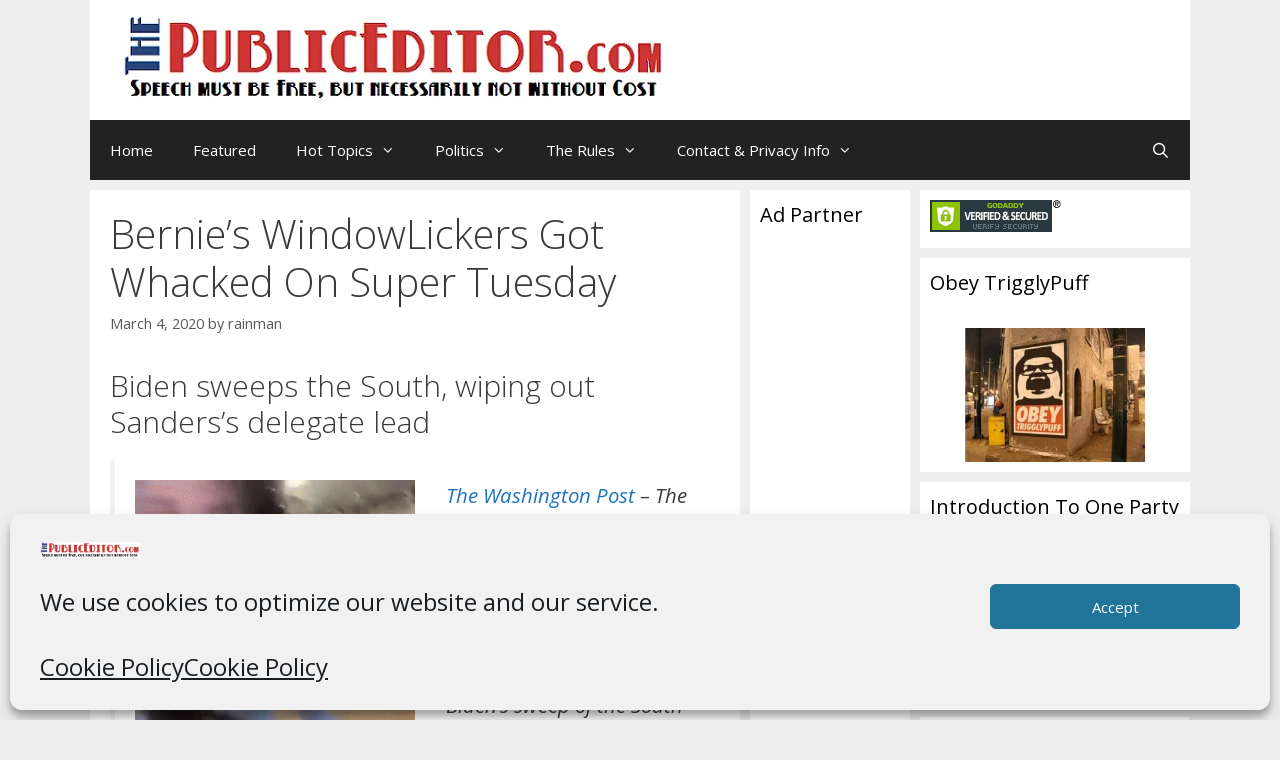

--- FILE ---
content_type: text/html; charset=UTF-8
request_url: https://www.thepubliceditor.com/elections/2020-election/bernies-windowlickers-got-whacked-on-super-tuesday/
body_size: 23110
content:
<!DOCTYPE html>
<html lang="en-US">
<head>
	<meta charset="UTF-8">
	<title>Bernie&#8217;s WindowLickers Got Whacked On Super Tuesday &#8211; ThePublicEditor.com</title>
<meta name='robots' content='max-image-preview:large' />
	<style>img:is([sizes="auto" i], [sizes^="auto," i]) { contain-intrinsic-size: 3000px 1500px }</style>
	<meta name="viewport" content="width=device-width, initial-scale=1"><link rel='dns-prefetch' href='//thepubliceditor.com' />
<link href='https://fonts.gstatic.com' crossorigin rel='preconnect' />
<link href='https://fonts.googleapis.com' crossorigin rel='preconnect' />
<link rel="alternate" type="application/rss+xml" title="ThePublicEditor.com &raquo; Feed" href="https://www.thepubliceditor.com/feed/" />
<link rel="alternate" type="application/rss+xml" title="ThePublicEditor.com &raquo; Comments Feed" href="https://www.thepubliceditor.com/comments/feed/" />
<link rel="alternate" type="application/rss+xml" title="ThePublicEditor.com &raquo; Bernie&#8217;s WindowLickers Got Whacked On Super Tuesday Comments Feed" href="https://www.thepubliceditor.com/elections/2020-election/bernies-windowlickers-got-whacked-on-super-tuesday/feed/" />
		<style>
			.lazyload,
			.lazyloading {
				max-width: 100%;
			}
		</style>
		<script>
window._wpemojiSettings = {"baseUrl":"https:\/\/s.w.org\/images\/core\/emoji\/16.0.1\/72x72\/","ext":".png","svgUrl":"https:\/\/s.w.org\/images\/core\/emoji\/16.0.1\/svg\/","svgExt":".svg","source":{"concatemoji":"https:\/\/www.thepubliceditor.com\/wp-includes\/js\/wp-emoji-release.min.js?ver=a905e172bf7f5c6c0c491ba46989b130"}};
/*! This file is auto-generated */
!function(s,n){var o,i,e;function c(e){try{var t={supportTests:e,timestamp:(new Date).valueOf()};sessionStorage.setItem(o,JSON.stringify(t))}catch(e){}}function p(e,t,n){e.clearRect(0,0,e.canvas.width,e.canvas.height),e.fillText(t,0,0);var t=new Uint32Array(e.getImageData(0,0,e.canvas.width,e.canvas.height).data),a=(e.clearRect(0,0,e.canvas.width,e.canvas.height),e.fillText(n,0,0),new Uint32Array(e.getImageData(0,0,e.canvas.width,e.canvas.height).data));return t.every(function(e,t){return e===a[t]})}function u(e,t){e.clearRect(0,0,e.canvas.width,e.canvas.height),e.fillText(t,0,0);for(var n=e.getImageData(16,16,1,1),a=0;a<n.data.length;a++)if(0!==n.data[a])return!1;return!0}function f(e,t,n,a){switch(t){case"flag":return n(e,"\ud83c\udff3\ufe0f\u200d\u26a7\ufe0f","\ud83c\udff3\ufe0f\u200b\u26a7\ufe0f")?!1:!n(e,"\ud83c\udde8\ud83c\uddf6","\ud83c\udde8\u200b\ud83c\uddf6")&&!n(e,"\ud83c\udff4\udb40\udc67\udb40\udc62\udb40\udc65\udb40\udc6e\udb40\udc67\udb40\udc7f","\ud83c\udff4\u200b\udb40\udc67\u200b\udb40\udc62\u200b\udb40\udc65\u200b\udb40\udc6e\u200b\udb40\udc67\u200b\udb40\udc7f");case"emoji":return!a(e,"\ud83e\udedf")}return!1}function g(e,t,n,a){var r="undefined"!=typeof WorkerGlobalScope&&self instanceof WorkerGlobalScope?new OffscreenCanvas(300,150):s.createElement("canvas"),o=r.getContext("2d",{willReadFrequently:!0}),i=(o.textBaseline="top",o.font="600 32px Arial",{});return e.forEach(function(e){i[e]=t(o,e,n,a)}),i}function t(e){var t=s.createElement("script");t.src=e,t.defer=!0,s.head.appendChild(t)}"undefined"!=typeof Promise&&(o="wpEmojiSettingsSupports",i=["flag","emoji"],n.supports={everything:!0,everythingExceptFlag:!0},e=new Promise(function(e){s.addEventListener("DOMContentLoaded",e,{once:!0})}),new Promise(function(t){var n=function(){try{var e=JSON.parse(sessionStorage.getItem(o));if("object"==typeof e&&"number"==typeof e.timestamp&&(new Date).valueOf()<e.timestamp+604800&&"object"==typeof e.supportTests)return e.supportTests}catch(e){}return null}();if(!n){if("undefined"!=typeof Worker&&"undefined"!=typeof OffscreenCanvas&&"undefined"!=typeof URL&&URL.createObjectURL&&"undefined"!=typeof Blob)try{var e="postMessage("+g.toString()+"("+[JSON.stringify(i),f.toString(),p.toString(),u.toString()].join(",")+"));",a=new Blob([e],{type:"text/javascript"}),r=new Worker(URL.createObjectURL(a),{name:"wpTestEmojiSupports"});return void(r.onmessage=function(e){c(n=e.data),r.terminate(),t(n)})}catch(e){}c(n=g(i,f,p,u))}t(n)}).then(function(e){for(var t in e)n.supports[t]=e[t],n.supports.everything=n.supports.everything&&n.supports[t],"flag"!==t&&(n.supports.everythingExceptFlag=n.supports.everythingExceptFlag&&n.supports[t]);n.supports.everythingExceptFlag=n.supports.everythingExceptFlag&&!n.supports.flag,n.DOMReady=!1,n.readyCallback=function(){n.DOMReady=!0}}).then(function(){return e}).then(function(){var e;n.supports.everything||(n.readyCallback(),(e=n.source||{}).concatemoji?t(e.concatemoji):e.wpemoji&&e.twemoji&&(t(e.twemoji),t(e.wpemoji)))}))}((window,document),window._wpemojiSettings);
</script>

<link rel='stylesheet' id='generate-fonts-css' href='//fonts.googleapis.com/css?family=Open+Sans:300,300italic,regular,italic,600,600italic,700,700italic,800,800italic' media='all' />
<style id='wp-emoji-styles-inline-css'>

	img.wp-smiley, img.emoji {
		display: inline !important;
		border: none !important;
		box-shadow: none !important;
		height: 1em !important;
		width: 1em !important;
		margin: 0 0.07em !important;
		vertical-align: -0.1em !important;
		background: none !important;
		padding: 0 !important;
	}
</style>
<link rel='stylesheet' id='wp-block-library-css' href='https://www.thepubliceditor.com/wp-includes/css/dist/block-library/style.min.css?ver=a905e172bf7f5c6c0c491ba46989b130' media='all' />
<style id='classic-theme-styles-inline-css'>
/*! This file is auto-generated */
.wp-block-button__link{color:#fff;background-color:#32373c;border-radius:9999px;box-shadow:none;text-decoration:none;padding:calc(.667em + 2px) calc(1.333em + 2px);font-size:1.125em}.wp-block-file__button{background:#32373c;color:#fff;text-decoration:none}
</style>
<style id='global-styles-inline-css'>
:root{--wp--preset--aspect-ratio--square: 1;--wp--preset--aspect-ratio--4-3: 4/3;--wp--preset--aspect-ratio--3-4: 3/4;--wp--preset--aspect-ratio--3-2: 3/2;--wp--preset--aspect-ratio--2-3: 2/3;--wp--preset--aspect-ratio--16-9: 16/9;--wp--preset--aspect-ratio--9-16: 9/16;--wp--preset--color--black: #000000;--wp--preset--color--cyan-bluish-gray: #abb8c3;--wp--preset--color--white: #ffffff;--wp--preset--color--pale-pink: #f78da7;--wp--preset--color--vivid-red: #cf2e2e;--wp--preset--color--luminous-vivid-orange: #ff6900;--wp--preset--color--luminous-vivid-amber: #fcb900;--wp--preset--color--light-green-cyan: #7bdcb5;--wp--preset--color--vivid-green-cyan: #00d084;--wp--preset--color--pale-cyan-blue: #8ed1fc;--wp--preset--color--vivid-cyan-blue: #0693e3;--wp--preset--color--vivid-purple: #9b51e0;--wp--preset--color--contrast: var(--contrast);--wp--preset--color--contrast-2: var(--contrast-2);--wp--preset--color--contrast-3: var(--contrast-3);--wp--preset--color--base: var(--base);--wp--preset--color--base-2: var(--base-2);--wp--preset--color--base-3: var(--base-3);--wp--preset--color--accent: var(--accent);--wp--preset--gradient--vivid-cyan-blue-to-vivid-purple: linear-gradient(135deg,rgba(6,147,227,1) 0%,rgb(155,81,224) 100%);--wp--preset--gradient--light-green-cyan-to-vivid-green-cyan: linear-gradient(135deg,rgb(122,220,180) 0%,rgb(0,208,130) 100%);--wp--preset--gradient--luminous-vivid-amber-to-luminous-vivid-orange: linear-gradient(135deg,rgba(252,185,0,1) 0%,rgba(255,105,0,1) 100%);--wp--preset--gradient--luminous-vivid-orange-to-vivid-red: linear-gradient(135deg,rgba(255,105,0,1) 0%,rgb(207,46,46) 100%);--wp--preset--gradient--very-light-gray-to-cyan-bluish-gray: linear-gradient(135deg,rgb(238,238,238) 0%,rgb(169,184,195) 100%);--wp--preset--gradient--cool-to-warm-spectrum: linear-gradient(135deg,rgb(74,234,220) 0%,rgb(151,120,209) 20%,rgb(207,42,186) 40%,rgb(238,44,130) 60%,rgb(251,105,98) 80%,rgb(254,248,76) 100%);--wp--preset--gradient--blush-light-purple: linear-gradient(135deg,rgb(255,206,236) 0%,rgb(152,150,240) 100%);--wp--preset--gradient--blush-bordeaux: linear-gradient(135deg,rgb(254,205,165) 0%,rgb(254,45,45) 50%,rgb(107,0,62) 100%);--wp--preset--gradient--luminous-dusk: linear-gradient(135deg,rgb(255,203,112) 0%,rgb(199,81,192) 50%,rgb(65,88,208) 100%);--wp--preset--gradient--pale-ocean: linear-gradient(135deg,rgb(255,245,203) 0%,rgb(182,227,212) 50%,rgb(51,167,181) 100%);--wp--preset--gradient--electric-grass: linear-gradient(135deg,rgb(202,248,128) 0%,rgb(113,206,126) 100%);--wp--preset--gradient--midnight: linear-gradient(135deg,rgb(2,3,129) 0%,rgb(40,116,252) 100%);--wp--preset--font-size--small: 13px;--wp--preset--font-size--medium: 20px;--wp--preset--font-size--large: 36px;--wp--preset--font-size--x-large: 42px;--wp--preset--spacing--20: 0.44rem;--wp--preset--spacing--30: 0.67rem;--wp--preset--spacing--40: 1rem;--wp--preset--spacing--50: 1.5rem;--wp--preset--spacing--60: 2.25rem;--wp--preset--spacing--70: 3.38rem;--wp--preset--spacing--80: 5.06rem;--wp--preset--shadow--natural: 6px 6px 9px rgba(0, 0, 0, 0.2);--wp--preset--shadow--deep: 12px 12px 50px rgba(0, 0, 0, 0.4);--wp--preset--shadow--sharp: 6px 6px 0px rgba(0, 0, 0, 0.2);--wp--preset--shadow--outlined: 6px 6px 0px -3px rgba(255, 255, 255, 1), 6px 6px rgba(0, 0, 0, 1);--wp--preset--shadow--crisp: 6px 6px 0px rgba(0, 0, 0, 1);}:where(.is-layout-flex){gap: 0.5em;}:where(.is-layout-grid){gap: 0.5em;}body .is-layout-flex{display: flex;}.is-layout-flex{flex-wrap: wrap;align-items: center;}.is-layout-flex > :is(*, div){margin: 0;}body .is-layout-grid{display: grid;}.is-layout-grid > :is(*, div){margin: 0;}:where(.wp-block-columns.is-layout-flex){gap: 2em;}:where(.wp-block-columns.is-layout-grid){gap: 2em;}:where(.wp-block-post-template.is-layout-flex){gap: 1.25em;}:where(.wp-block-post-template.is-layout-grid){gap: 1.25em;}.has-black-color{color: var(--wp--preset--color--black) !important;}.has-cyan-bluish-gray-color{color: var(--wp--preset--color--cyan-bluish-gray) !important;}.has-white-color{color: var(--wp--preset--color--white) !important;}.has-pale-pink-color{color: var(--wp--preset--color--pale-pink) !important;}.has-vivid-red-color{color: var(--wp--preset--color--vivid-red) !important;}.has-luminous-vivid-orange-color{color: var(--wp--preset--color--luminous-vivid-orange) !important;}.has-luminous-vivid-amber-color{color: var(--wp--preset--color--luminous-vivid-amber) !important;}.has-light-green-cyan-color{color: var(--wp--preset--color--light-green-cyan) !important;}.has-vivid-green-cyan-color{color: var(--wp--preset--color--vivid-green-cyan) !important;}.has-pale-cyan-blue-color{color: var(--wp--preset--color--pale-cyan-blue) !important;}.has-vivid-cyan-blue-color{color: var(--wp--preset--color--vivid-cyan-blue) !important;}.has-vivid-purple-color{color: var(--wp--preset--color--vivid-purple) !important;}.has-black-background-color{background-color: var(--wp--preset--color--black) !important;}.has-cyan-bluish-gray-background-color{background-color: var(--wp--preset--color--cyan-bluish-gray) !important;}.has-white-background-color{background-color: var(--wp--preset--color--white) !important;}.has-pale-pink-background-color{background-color: var(--wp--preset--color--pale-pink) !important;}.has-vivid-red-background-color{background-color: var(--wp--preset--color--vivid-red) !important;}.has-luminous-vivid-orange-background-color{background-color: var(--wp--preset--color--luminous-vivid-orange) !important;}.has-luminous-vivid-amber-background-color{background-color: var(--wp--preset--color--luminous-vivid-amber) !important;}.has-light-green-cyan-background-color{background-color: var(--wp--preset--color--light-green-cyan) !important;}.has-vivid-green-cyan-background-color{background-color: var(--wp--preset--color--vivid-green-cyan) !important;}.has-pale-cyan-blue-background-color{background-color: var(--wp--preset--color--pale-cyan-blue) !important;}.has-vivid-cyan-blue-background-color{background-color: var(--wp--preset--color--vivid-cyan-blue) !important;}.has-vivid-purple-background-color{background-color: var(--wp--preset--color--vivid-purple) !important;}.has-black-border-color{border-color: var(--wp--preset--color--black) !important;}.has-cyan-bluish-gray-border-color{border-color: var(--wp--preset--color--cyan-bluish-gray) !important;}.has-white-border-color{border-color: var(--wp--preset--color--white) !important;}.has-pale-pink-border-color{border-color: var(--wp--preset--color--pale-pink) !important;}.has-vivid-red-border-color{border-color: var(--wp--preset--color--vivid-red) !important;}.has-luminous-vivid-orange-border-color{border-color: var(--wp--preset--color--luminous-vivid-orange) !important;}.has-luminous-vivid-amber-border-color{border-color: var(--wp--preset--color--luminous-vivid-amber) !important;}.has-light-green-cyan-border-color{border-color: var(--wp--preset--color--light-green-cyan) !important;}.has-vivid-green-cyan-border-color{border-color: var(--wp--preset--color--vivid-green-cyan) !important;}.has-pale-cyan-blue-border-color{border-color: var(--wp--preset--color--pale-cyan-blue) !important;}.has-vivid-cyan-blue-border-color{border-color: var(--wp--preset--color--vivid-cyan-blue) !important;}.has-vivid-purple-border-color{border-color: var(--wp--preset--color--vivid-purple) !important;}.has-vivid-cyan-blue-to-vivid-purple-gradient-background{background: var(--wp--preset--gradient--vivid-cyan-blue-to-vivid-purple) !important;}.has-light-green-cyan-to-vivid-green-cyan-gradient-background{background: var(--wp--preset--gradient--light-green-cyan-to-vivid-green-cyan) !important;}.has-luminous-vivid-amber-to-luminous-vivid-orange-gradient-background{background: var(--wp--preset--gradient--luminous-vivid-amber-to-luminous-vivid-orange) !important;}.has-luminous-vivid-orange-to-vivid-red-gradient-background{background: var(--wp--preset--gradient--luminous-vivid-orange-to-vivid-red) !important;}.has-very-light-gray-to-cyan-bluish-gray-gradient-background{background: var(--wp--preset--gradient--very-light-gray-to-cyan-bluish-gray) !important;}.has-cool-to-warm-spectrum-gradient-background{background: var(--wp--preset--gradient--cool-to-warm-spectrum) !important;}.has-blush-light-purple-gradient-background{background: var(--wp--preset--gradient--blush-light-purple) !important;}.has-blush-bordeaux-gradient-background{background: var(--wp--preset--gradient--blush-bordeaux) !important;}.has-luminous-dusk-gradient-background{background: var(--wp--preset--gradient--luminous-dusk) !important;}.has-pale-ocean-gradient-background{background: var(--wp--preset--gradient--pale-ocean) !important;}.has-electric-grass-gradient-background{background: var(--wp--preset--gradient--electric-grass) !important;}.has-midnight-gradient-background{background: var(--wp--preset--gradient--midnight) !important;}.has-small-font-size{font-size: var(--wp--preset--font-size--small) !important;}.has-medium-font-size{font-size: var(--wp--preset--font-size--medium) !important;}.has-large-font-size{font-size: var(--wp--preset--font-size--large) !important;}.has-x-large-font-size{font-size: var(--wp--preset--font-size--x-large) !important;}
:where(.wp-block-post-template.is-layout-flex){gap: 1.25em;}:where(.wp-block-post-template.is-layout-grid){gap: 1.25em;}
:where(.wp-block-columns.is-layout-flex){gap: 2em;}:where(.wp-block-columns.is-layout-grid){gap: 2em;}
:root :where(.wp-block-pullquote){font-size: 1.5em;line-height: 1.6;}
</style>
<link rel='stylesheet' id='wonderplugin-slider-css-css' href='https://www.thepubliceditor.com/wp-content/plugins/wonderplugin-slider-lite/engine/wonderpluginsliderengine.css?ver=14.5' media='all' />
<link rel='stylesheet' id='cmplz-general-css' href='https://www.thepubliceditor.com/wp-content/plugins/complianz-gdpr-premium/assets/css/cookieblocker.min.css?ver=1763314282' media='all' />
<link rel='stylesheet' id='generate-style-grid-css' href='https://www.thepubliceditor.com/wp-content/themes/generatepress/assets/css/unsemantic-grid.min.css?ver=3.6.0' media='all' />
<link rel='stylesheet' id='generate-style-css' href='https://www.thepubliceditor.com/wp-content/themes/generatepress/assets/css/style.min.css?ver=3.6.0' media='all' />
<style id='generate-style-inline-css'>
.generate-page-header, .page-header-image, .page-header-image-single {display:none}
body{background-color:#efefef;color:#3a3a3a;}a{color:#1e73be;}a:hover, a:focus, a:active{color:#000000;}body .grid-container{max-width:1100px;}.wp-block-group__inner-container{max-width:1100px;margin-left:auto;margin-right:auto;}.generate-back-to-top{font-size:20px;border-radius:3px;position:fixed;bottom:30px;right:30px;line-height:40px;width:40px;text-align:center;z-index:10;transition:opacity 300ms ease-in-out;opacity:0.1;transform:translateY(1000px);}.generate-back-to-top__show{opacity:1;transform:translateY(0);}.navigation-search{position:absolute;left:-99999px;pointer-events:none;visibility:hidden;z-index:20;width:100%;top:0;transition:opacity 100ms ease-in-out;opacity:0;}.navigation-search.nav-search-active{left:0;right:0;pointer-events:auto;visibility:visible;opacity:1;}.navigation-search input[type="search"]{outline:0;border:0;vertical-align:bottom;line-height:1;opacity:0.9;width:100%;z-index:20;border-radius:0;-webkit-appearance:none;height:60px;}.navigation-search input::-ms-clear{display:none;width:0;height:0;}.navigation-search input::-ms-reveal{display:none;width:0;height:0;}.navigation-search input::-webkit-search-decoration, .navigation-search input::-webkit-search-cancel-button, .navigation-search input::-webkit-search-results-button, .navigation-search input::-webkit-search-results-decoration{display:none;}.main-navigation li.search-item{z-index:21;}li.search-item.active{transition:opacity 100ms ease-in-out;}.nav-left-sidebar .main-navigation li.search-item.active,.nav-right-sidebar .main-navigation li.search-item.active{width:auto;display:inline-block;float:right;}.gen-sidebar-nav .navigation-search{top:auto;bottom:0;}:root{--contrast:#222222;--contrast-2:#575760;--contrast-3:#b2b2be;--base:#f0f0f0;--base-2:#f7f8f9;--base-3:#ffffff;--accent:#1e73be;}:root .has-contrast-color{color:var(--contrast);}:root .has-contrast-background-color{background-color:var(--contrast);}:root .has-contrast-2-color{color:var(--contrast-2);}:root .has-contrast-2-background-color{background-color:var(--contrast-2);}:root .has-contrast-3-color{color:var(--contrast-3);}:root .has-contrast-3-background-color{background-color:var(--contrast-3);}:root .has-base-color{color:var(--base);}:root .has-base-background-color{background-color:var(--base);}:root .has-base-2-color{color:var(--base-2);}:root .has-base-2-background-color{background-color:var(--base-2);}:root .has-base-3-color{color:var(--base-3);}:root .has-base-3-background-color{background-color:var(--base-3);}:root .has-accent-color{color:var(--accent);}:root .has-accent-background-color{background-color:var(--accent);}body, button, input, select, textarea{font-family:"Open Sans", sans-serif;}body{line-height:1.5;}.entry-content > [class*="wp-block-"]:not(:last-child):not(.wp-block-heading){margin-bottom:1.5em;}.main-title{font-size:45px;}.main-navigation .main-nav ul ul li a{font-size:14px;}.sidebar .widget, .footer-widgets .widget{font-size:17px;}h1{font-weight:300;font-size:40px;}h2{font-weight:300;font-size:30px;}h3{font-size:20px;}h4{font-size:inherit;}h5{font-size:inherit;}@media (max-width:768px){.main-title{font-size:30px;}h1{font-size:30px;}h2{font-size:25px;}}.top-bar{background-color:#636363;color:#ffffff;}.top-bar a{color:#ffffff;}.top-bar a:hover{color:#303030;}.site-header{background-color:#ffffff;color:#3a3a3a;}.site-header a{color:#3a3a3a;}.main-title a,.main-title a:hover{color:#222222;}.site-description{color:#757575;}.main-navigation,.main-navigation ul ul{background-color:#222222;}.main-navigation .main-nav ul li a, .main-navigation .menu-toggle, .main-navigation .menu-bar-items{color:#ffffff;}.main-navigation .main-nav ul li:not([class*="current-menu-"]):hover > a, .main-navigation .main-nav ul li:not([class*="current-menu-"]):focus > a, .main-navigation .main-nav ul li.sfHover:not([class*="current-menu-"]) > a, .main-navigation .menu-bar-item:hover > a, .main-navigation .menu-bar-item.sfHover > a{color:#ffffff;background-color:#3f3f3f;}button.menu-toggle:hover,button.menu-toggle:focus,.main-navigation .mobile-bar-items a,.main-navigation .mobile-bar-items a:hover,.main-navigation .mobile-bar-items a:focus{color:#ffffff;}.main-navigation .main-nav ul li[class*="current-menu-"] > a{color:#ffffff;background-color:#3f3f3f;}.navigation-search input[type="search"],.navigation-search input[type="search"]:active, .navigation-search input[type="search"]:focus, .main-navigation .main-nav ul li.search-item.active > a, .main-navigation .menu-bar-items .search-item.active > a{color:#ffffff;background-color:#3f3f3f;}.main-navigation ul ul{background-color:#3f3f3f;}.main-navigation .main-nav ul ul li a{color:#ffffff;}.main-navigation .main-nav ul ul li:not([class*="current-menu-"]):hover > a,.main-navigation .main-nav ul ul li:not([class*="current-menu-"]):focus > a, .main-navigation .main-nav ul ul li.sfHover:not([class*="current-menu-"]) > a{color:#ffffff;background-color:#4f4f4f;}.main-navigation .main-nav ul ul li[class*="current-menu-"] > a{color:#ffffff;background-color:#4f4f4f;}.separate-containers .inside-article, .separate-containers .comments-area, .separate-containers .page-header, .one-container .container, .separate-containers .paging-navigation, .inside-page-header{background-color:#ffffff;}.entry-title a:hover{color:#cd3534;}.entry-meta{color:#595959;}.entry-meta a{color:#595959;}.entry-meta a:hover{color:#1e73be;}.sidebar .widget{background-color:#ffffff;}.sidebar .widget .widget-title{color:#000000;}.footer-widgets{background-color:#ffffff;}.footer-widgets .widget-title{color:#000000;}.site-info{color:#ffffff;background-color:#222222;}.site-info a{color:#ffffff;}.site-info a:hover{color:#606060;}.footer-bar .widget_nav_menu .current-menu-item a{color:#606060;}input[type="text"],input[type="email"],input[type="url"],input[type="password"],input[type="search"],input[type="tel"],input[type="number"],textarea,select{color:#666666;background-color:#fafafa;border-color:#cccccc;}input[type="text"]:focus,input[type="email"]:focus,input[type="url"]:focus,input[type="password"]:focus,input[type="search"]:focus,input[type="tel"]:focus,input[type="number"]:focus,textarea:focus,select:focus{color:#666666;background-color:#ffffff;border-color:#bfbfbf;}button,html input[type="button"],input[type="reset"],input[type="submit"],a.button,a.wp-block-button__link:not(.has-background){color:#ffffff;background-color:#666666;}button:hover,html input[type="button"]:hover,input[type="reset"]:hover,input[type="submit"]:hover,a.button:hover,button:focus,html input[type="button"]:focus,input[type="reset"]:focus,input[type="submit"]:focus,a.button:focus,a.wp-block-button__link:not(.has-background):active,a.wp-block-button__link:not(.has-background):focus,a.wp-block-button__link:not(.has-background):hover{color:#ffffff;background-color:#3f3f3f;}a.generate-back-to-top{background-color:rgba( 0,0,0,0.4 );color:#ffffff;}a.generate-back-to-top:hover,a.generate-back-to-top:focus{background-color:rgba( 0,0,0,0.6 );color:#ffffff;}:root{--gp-search-modal-bg-color:var(--base-3);--gp-search-modal-text-color:var(--contrast);--gp-search-modal-overlay-bg-color:rgba(0,0,0,0.2);}@media (max-width: 768px){.main-navigation .menu-bar-item:hover > a, .main-navigation .menu-bar-item.sfHover > a{background:none;color:#ffffff;}}.inside-top-bar{padding:10px;}.inside-header{padding:15px 30px 15px 30px;}.separate-containers .inside-article, .separate-containers .comments-area, .separate-containers .page-header, .separate-containers .paging-navigation, .one-container .site-content, .inside-page-header{padding:20px;}.site-main .wp-block-group__inner-container{padding:20px;}.entry-content .alignwide, body:not(.no-sidebar) .entry-content .alignfull{margin-left:-20px;width:calc(100% + 40px);max-width:calc(100% + 40px);}.one-container.right-sidebar .site-main,.one-container.both-right .site-main{margin-right:20px;}.one-container.left-sidebar .site-main,.one-container.both-left .site-main{margin-left:20px;}.one-container.both-sidebars .site-main{margin:0px 20px 0px 20px;}.separate-containers .widget, .separate-containers .site-main > *, .separate-containers .page-header, .widget-area .main-navigation{margin-bottom:10px;}.separate-containers .site-main{margin:10px;}.both-right.separate-containers .inside-left-sidebar{margin-right:5px;}.both-right.separate-containers .inside-right-sidebar{margin-left:5px;}.both-left.separate-containers .inside-left-sidebar{margin-right:5px;}.both-left.separate-containers .inside-right-sidebar{margin-left:5px;}.separate-containers .page-header-image, .separate-containers .page-header-contained, .separate-containers .page-header-image-single, .separate-containers .page-header-content-single{margin-top:10px;}.separate-containers .inside-right-sidebar, .separate-containers .inside-left-sidebar{margin-top:10px;margin-bottom:10px;}.rtl .menu-item-has-children .dropdown-menu-toggle{padding-left:20px;}.rtl .main-navigation .main-nav ul li.menu-item-has-children > a{padding-right:20px;}.widget-area .widget{padding:10px;}.footer-widgets{padding:20px 40px 20px 40px;}.site-info{padding:20px;}@media (max-width:768px){.separate-containers .inside-article, .separate-containers .comments-area, .separate-containers .page-header, .separate-containers .paging-navigation, .one-container .site-content, .inside-page-header{padding:30px;}.site-main .wp-block-group__inner-container{padding:30px;}.site-info{padding-right:10px;padding-left:10px;}.entry-content .alignwide, body:not(.no-sidebar) .entry-content .alignfull{margin-left:-30px;width:calc(100% + 60px);max-width:calc(100% + 60px);}}@media (max-width: 768px){.main-navigation .menu-toggle,.main-navigation .mobile-bar-items,.sidebar-nav-mobile:not(#sticky-placeholder){display:block;}.main-navigation ul,.gen-sidebar-nav{display:none;}[class*="nav-float-"] .site-header .inside-header > *{float:none;clear:both;}}
.dynamic-author-image-rounded{border-radius:100%;}.dynamic-featured-image, .dynamic-author-image{vertical-align:middle;}.one-container.blog .dynamic-content-template:not(:last-child), .one-container.archive .dynamic-content-template:not(:last-child){padding-bottom:0px;}.dynamic-entry-excerpt > p:last-child{margin-bottom:0px;}
.navigation-branding .main-title{font-weight:bold;text-transform:none;font-size:45px;}@media (max-width: 768px){.navigation-branding .main-title{font-size:30px;}}
</style>
<link rel='stylesheet' id='generate-mobile-style-css' href='https://www.thepubliceditor.com/wp-content/themes/generatepress/assets/css/mobile.min.css?ver=3.6.0' media='all' />
<link rel='stylesheet' id='generate-font-icons-css' href='https://www.thepubliceditor.com/wp-content/themes/generatepress/assets/css/components/font-icons.min.css?ver=3.6.0' media='all' />
<link rel='stylesheet' id='font-awesome-css' href='https://www.thepubliceditor.com/wp-content/themes/generatepress/assets/css/components/font-awesome.min.css?ver=4.7' media='all' />
<link rel='stylesheet' id='generate-blog-images-css' href='https://www.thepubliceditor.com/wp-content/plugins/gp-premium/blog/functions/css/featured-images.min.css?ver=2.5.5' media='all' />
<link rel='stylesheet' id='generate-navigation-branding-css' href='https://www.thepubliceditor.com/wp-content/plugins/gp-premium/menu-plus/functions/css/navigation-branding.min.css?ver=2.5.5' media='all' />
<style id='generate-navigation-branding-inline-css'>
@media (max-width: 768px){.site-header, #site-navigation, #sticky-navigation{display:none !important;opacity:0.0;}#mobile-header{display:block !important;width:100% !important;}#mobile-header .main-nav > ul{display:none;}#mobile-header.toggled .main-nav > ul, #mobile-header .menu-toggle, #mobile-header .mobile-bar-items{display:block;}#mobile-header .main-nav{-ms-flex:0 0 100%;flex:0 0 100%;-webkit-box-ordinal-group:5;-ms-flex-order:4;order:4;}}.navigation-branding img, .site-logo.mobile-header-logo img{height:60px;width:auto;}.navigation-branding .main-title{line-height:60px;}@media (max-width: 1110px){#site-navigation .navigation-branding, #sticky-navigation .navigation-branding{margin-left:10px;}}@media (max-width: 768px){.main-navigation:not(.slideout-navigation) .main-nav{-ms-flex:0 0 100%;flex:0 0 100%;}.main-navigation:not(.slideout-navigation) .inside-navigation{-ms-flex-wrap:wrap;flex-wrap:wrap;display:-webkit-box;display:-ms-flexbox;display:flex;}.nav-aligned-center .navigation-branding, .nav-aligned-left .navigation-branding{margin-right:auto;}.nav-aligned-center  .main-navigation.has-branding:not(.slideout-navigation) .inside-navigation .main-nav,.nav-aligned-center  .main-navigation.has-sticky-branding.navigation-stick .inside-navigation .main-nav,.nav-aligned-left  .main-navigation.has-branding:not(.slideout-navigation) .inside-navigation .main-nav,.nav-aligned-left  .main-navigation.has-sticky-branding.navigation-stick .inside-navigation .main-nav{margin-right:0px;}}
</style>
<script src="https://www.thepubliceditor.com/wp-includes/js/jquery/jquery.min.js?ver=3.7.1" id="jquery-core-js"></script>
<script src="https://www.thepubliceditor.com/wp-includes/js/jquery/jquery-migrate.min.js?ver=3.4.1" id="jquery-migrate-js"></script>
<script src="https://www.thepubliceditor.com/wp-content/plugins/wonderplugin-slider-lite/engine/wonderpluginsliderskins.js?ver=14.5" id="wonderplugin-slider-skins-script-js"></script>
<script src="https://www.thepubliceditor.com/wp-content/plugins/wonderplugin-slider-lite/engine/wonderpluginslider.js?ver=14.5" id="wonderplugin-slider-script-js"></script>
<link rel="https://api.w.org/" href="https://www.thepubliceditor.com/wp-json/" /><link rel="alternate" title="JSON" type="application/json" href="https://www.thepubliceditor.com/wp-json/wp/v2/posts/34699" /><link rel="EditURI" type="application/rsd+xml" title="RSD" href="https://www.thepubliceditor.com/xmlrpc.php?rsd" />

<link rel="canonical" href="https://www.thepubliceditor.com/elections/2020-election/bernies-windowlickers-got-whacked-on-super-tuesday/" />
<link rel='shortlink' href='https://www.thepubliceditor.com/?p=34699' />
<link rel="alternate" title="oEmbed (JSON)" type="application/json+oembed" href="https://www.thepubliceditor.com/wp-json/oembed/1.0/embed?url=https%3A%2F%2Fwww.thepubliceditor.com%2Felections%2F2020-election%2Fbernies-windowlickers-got-whacked-on-super-tuesday%2F" />
<link rel="alternate" title="oEmbed (XML)" type="text/xml+oembed" href="https://www.thepubliceditor.com/wp-json/oembed/1.0/embed?url=https%3A%2F%2Fwww.thepubliceditor.com%2Felections%2F2020-election%2Fbernies-windowlickers-got-whacked-on-super-tuesday%2F&#038;format=xml" />
<script type="text/javascript">
(function(url){
	if(/(?:Chrome\/26\.0\.1410\.63 Safari\/537\.31|WordfenceTestMonBot)/.test(navigator.userAgent)){ return; }
	var addEvent = function(evt, handler) {
		if (window.addEventListener) {
			document.addEventListener(evt, handler, false);
		} else if (window.attachEvent) {
			document.attachEvent('on' + evt, handler);
		}
	};
	var removeEvent = function(evt, handler) {
		if (window.removeEventListener) {
			document.removeEventListener(evt, handler, false);
		} else if (window.detachEvent) {
			document.detachEvent('on' + evt, handler);
		}
	};
	var evts = 'contextmenu dblclick drag dragend dragenter dragleave dragover dragstart drop keydown keypress keyup mousedown mousemove mouseout mouseover mouseup mousewheel scroll'.split(' ');
	var logHuman = function() {
		if (window.wfLogHumanRan) { return; }
		window.wfLogHumanRan = true;
		var wfscr = document.createElement('script');
		wfscr.type = 'text/javascript';
		wfscr.async = true;
		wfscr.src = url + '&r=' + Math.random();
		(document.getElementsByTagName('head')[0]||document.getElementsByTagName('body')[0]).appendChild(wfscr);
		for (var i = 0; i < evts.length; i++) {
			removeEvent(evts[i], logHuman);
		}
	};
	for (var i = 0; i < evts.length; i++) {
		addEvent(evts[i], logHuman);
	}
})('//www.thepubliceditor.com/?wordfence_lh=1&hid=A02A6C920B594EA73842021758A2CB21');
</script>			<style>.cmplz-hidden {
					display: none !important;
				}</style>		<script>
			document.documentElement.className = document.documentElement.className.replace('no-js', 'js');
		</script>
				<style>
			.no-js img.lazyload {
				display: none;
			}

			figure.wp-block-image img.lazyloading {
				min-width: 150px;
			}

			.lazyload,
			.lazyloading {
				--smush-placeholder-width: 100px;
				--smush-placeholder-aspect-ratio: 1/1;
				width: var(--smush-image-width, var(--smush-placeholder-width)) !important;
				aspect-ratio: var(--smush-image-aspect-ratio, var(--smush-placeholder-aspect-ratio)) !important;
			}

						.lazyload, .lazyloading {
				opacity: 0;
			}

			.lazyloaded {
				opacity: 1;
				transition: opacity 400ms;
				transition-delay: 0ms;
			}

					</style>
		<link rel="pingback" href="https://www.thepubliceditor.com/xmlrpc.php">
<link rel="icon" href="https://www.thepubliceditor.com/wp-content/uploads/2017/08/cropped-TPE_Site_Icon_Bogart_Sam_Spade_550-32x32.jpg" sizes="32x32" />
<link rel="icon" href="https://www.thepubliceditor.com/wp-content/uploads/2017/08/cropped-TPE_Site_Icon_Bogart_Sam_Spade_550-192x192.jpg" sizes="192x192" />
<link rel="apple-touch-icon" href="https://www.thepubliceditor.com/wp-content/uploads/2017/08/cropped-TPE_Site_Icon_Bogart_Sam_Spade_550-180x180.jpg" />
<meta name="msapplication-TileImage" content="https://www.thepubliceditor.com/wp-content/uploads/2017/08/cropped-TPE_Site_Icon_Bogart_Sam_Spade_550-270x270.jpg" />
</head>

<body data-cmplz=1 class="wp-singular post-template-default single single-post postid-34699 single-format-standard wp-custom-logo wp-embed-responsive wp-theme-generatepress post-image-above-header post-image-aligned-center sticky-menu-fade mobile-header mobile-header-logo both-right nav-below-header separate-containers contained-header active-footer-widgets-3 nav-search-enabled nav-aligned-left header-aligned-left dropdown-hover" itemtype="https://schema.org/Blog" itemscope>
	<a class="screen-reader-text skip-link" href="#content" title="Skip to content">Skip to content</a>		<header class="site-header grid-container grid-parent" id="masthead" aria-label="Site"  itemtype="https://schema.org/WPHeader" itemscope>
			<div class="inside-header grid-container grid-parent">
							<div class="header-widget">
				<aside id="custom_html-25" class="widget_text widget inner-padding widget_custom_html"><div class="textwidget custom-html-widget"><script async src="https://pagead2.googlesyndication.com/pagead/js/adsbygoogle.js"></script>
<!-- TPE_Header_Banner_468x60_Display -->
<ins class="adsbygoogle"
     style="display:inline-block;width:468px;height:60px"
     data-ad-client="ca-pub-6376903792643972"
     data-ad-slot="4887402980"></ins>
<script>
     (adsbygoogle = window.adsbygoogle || []).push({});
</script></div></aside>			</div>
			<div class="site-logo">
					<a href="https://www.thepubliceditor.com/" rel="home">
						<img  class="header-image is-logo-image lazyload" alt="ThePublicEditor.com" data-src="https://www.thepubliceditor.com/wp-content/uploads/2019/02/ThePublicEditor.com_Logo_w-tag_550x90.png" data-srcset="https://www.thepubliceditor.com/wp-content/uploads/2019/02/ThePublicEditor.com_Logo_w-tag_550x90.png 1x, http://thepubliceditor.com/wp-content/uploads/2020/01/ThePublicEditor.com_Logo_w-tag-1100x180_Retina.png 2x" width="550" height="90" src="[data-uri]" style="--smush-placeholder-width: 550px; --smush-placeholder-aspect-ratio: 550/90;" />
					</a>
				</div>			</div>
		</header>
				<nav id="mobile-header" itemtype="https://schema.org/SiteNavigationElement" itemscope class="main-navigation mobile-header-navigation has-branding">
			<div class="inside-navigation grid-container grid-parent">
				<form method="get" class="search-form navigation-search" action="https://www.thepubliceditor.com/">
					<input type="search" class="search-field" value="" name="s" title="Search" />
				</form><div class="site-logo mobile-header-logo">
						<a href="https://www.thepubliceditor.com/" title="ThePublicEditor.com" rel="home">
							<img data-src="https://www.thepubliceditor.com/wp-content/uploads/2019/08/ThePublicEditor.com_Logo_w-tag_600x100.png" alt="ThePublicEditor.com" class="is-logo-image lazyload" width="600" height="100" src="[data-uri]" style="--smush-placeholder-width: 600px; --smush-placeholder-aspect-ratio: 600/100;" />
						</a>
					</div>		<div class="mobile-bar-items">
						<span class="search-item">
				<a aria-label="Open Search Bar" href="#">
									</a>
			</span>
		</div>
							<button class="menu-toggle" aria-controls="mobile-menu" aria-expanded="false">
						<span class="mobile-menu">Menu</span>					</button>
					<div id="mobile-menu" class="main-nav"><ul id="menu-main-menu" class=" menu sf-menu"><li id="menu-item-28" class="menu-item menu-item-type-custom menu-item-object-custom menu-item-28"><a href="https://www.thepubliceditor.com">Home</a></li>
<li id="menu-item-9" class="menu-item menu-item-type-taxonomy menu-item-object-category menu-item-9"><a href="https://www.thepubliceditor.com/category/featured/">Featured</a></li>
<li id="menu-item-17" class="menu-item menu-item-type-taxonomy menu-item-object-category menu-item-has-children menu-item-17"><a href="https://www.thepubliceditor.com/category/hot-topics/">Hot Topics<span role="presentation" class="dropdown-menu-toggle"></span></a>
<ul class="sub-menu">
	<li id="menu-item-18" class="menu-item menu-item-type-taxonomy menu-item-object-category menu-item-18"><a href="https://www.thepubliceditor.com/category/climate-change-weather/">Climate Change/Weather</a></li>
	<li id="menu-item-20" class="menu-item menu-item-type-taxonomy menu-item-object-category menu-item-20"><a href="https://www.thepubliceditor.com/category/energy/">Energy</a></li>
	<li id="menu-item-21" class="menu-item menu-item-type-taxonomy menu-item-object-category menu-item-21"><a href="https://www.thepubliceditor.com/category/the-economy/">The Economy</a></li>
	<li id="menu-item-19" class="menu-item menu-item-type-taxonomy menu-item-object-category menu-item-19"><a href="https://www.thepubliceditor.com/category/education/">Education</a></li>
	<li id="menu-item-10" class="menu-item menu-item-type-taxonomy menu-item-object-category menu-item-10"><a href="https://www.thepubliceditor.com/category/guns/">Guns</a></li>
</ul>
</li>
<li id="menu-item-22" class="menu-item menu-item-type-taxonomy menu-item-object-category menu-item-has-children menu-item-22"><a href="https://www.thepubliceditor.com/category/politics/">Politics<span role="presentation" class="dropdown-menu-toggle"></span></a>
<ul class="sub-menu">
	<li id="menu-item-27" class="menu-item menu-item-type-taxonomy menu-item-object-category menu-item-27"><a href="https://www.thepubliceditor.com/category/the-white-house/">The White House</a></li>
	<li id="menu-item-25" class="menu-item menu-item-type-taxonomy menu-item-object-category menu-item-25"><a href="https://www.thepubliceditor.com/category/the-congress/">The Congress</a></li>
	<li id="menu-item-26" class="menu-item menu-item-type-taxonomy menu-item-object-category menu-item-26"><a href="https://www.thepubliceditor.com/category/the-media/">The Media</a></li>
	<li id="menu-item-23" class="menu-item menu-item-type-taxonomy menu-item-object-category menu-item-23"><a href="https://www.thepubliceditor.com/category/elections/2016-election/">2016 Election</a></li>
</ul>
</li>
<li id="menu-item-14" class="menu-item menu-item-type-taxonomy menu-item-object-category menu-item-has-children menu-item-14"><a href="https://www.thepubliceditor.com/category/the-rules/">The Rules<span role="presentation" class="dropdown-menu-toggle"></span></a>
<ul class="sub-menu">
	<li id="menu-item-13" class="menu-item menu-item-type-taxonomy menu-item-object-category menu-item-13"><a href="https://www.thepubliceditor.com/category/rule-5/">Rule 5</a></li>
	<li id="menu-item-15" class="menu-item menu-item-type-taxonomy menu-item-object-category menu-item-15"><a href="https://www.thepubliceditor.com/category/rule-7/">Rule 7</a></li>
	<li id="menu-item-16" class="menu-item menu-item-type-taxonomy menu-item-object-category menu-item-16"><a href="https://www.thepubliceditor.com/category/rule-z/">Rule Z</a></li>
</ul>
</li>
<li id="menu-item-3663" class="menu-item menu-item-type-post_type menu-item-object-page menu-item-has-children menu-item-3663"><a href="https://www.thepubliceditor.com/contact-us/">Contact &#038; Privacy Info<span role="presentation" class="dropdown-menu-toggle"></span></a>
<ul class="sub-menu">
	<li id="menu-item-22235" class="menu-item menu-item-type-post_type menu-item-object-page menu-item-22235"><a href="https://www.thepubliceditor.com/contact-us/">Contact Us</a></li>
	<li id="menu-item-22234" class="menu-item menu-item-type-post_type menu-item-object-page menu-item-22234"><a href="https://www.thepubliceditor.com/privacy-policy/">Privacy Policy</a></li>
</ul>
</li>
<li class="search-item menu-item-align-right"><a aria-label="Open Search Bar" href="#"></a></li></ul></div>			</div><!-- .inside-navigation -->
		</nav><!-- #site-navigation -->
				<nav class="main-navigation grid-container grid-parent sub-menu-right" id="site-navigation" aria-label="Primary"  itemtype="https://schema.org/SiteNavigationElement" itemscope>
			<div class="inside-navigation grid-container grid-parent">
				<form method="get" class="search-form navigation-search" action="https://www.thepubliceditor.com/">
					<input type="search" class="search-field" value="" name="s" title="Search" />
				</form>		<div class="mobile-bar-items">
						<span class="search-item">
				<a aria-label="Open Search Bar" href="#">
									</a>
			</span>
		</div>
						<button class="menu-toggle" aria-controls="primary-menu" aria-expanded="false">
					<span class="mobile-menu">Menu</span>				</button>
				<div id="primary-menu" class="main-nav"><ul id="menu-main-menu-1" class=" menu sf-menu"><li class="menu-item menu-item-type-custom menu-item-object-custom menu-item-28"><a href="https://www.thepubliceditor.com">Home</a></li>
<li class="menu-item menu-item-type-taxonomy menu-item-object-category menu-item-9"><a href="https://www.thepubliceditor.com/category/featured/">Featured</a></li>
<li class="menu-item menu-item-type-taxonomy menu-item-object-category menu-item-has-children menu-item-17"><a href="https://www.thepubliceditor.com/category/hot-topics/">Hot Topics<span role="presentation" class="dropdown-menu-toggle"></span></a>
<ul class="sub-menu">
	<li class="menu-item menu-item-type-taxonomy menu-item-object-category menu-item-18"><a href="https://www.thepubliceditor.com/category/climate-change-weather/">Climate Change/Weather</a></li>
	<li class="menu-item menu-item-type-taxonomy menu-item-object-category menu-item-20"><a href="https://www.thepubliceditor.com/category/energy/">Energy</a></li>
	<li class="menu-item menu-item-type-taxonomy menu-item-object-category menu-item-21"><a href="https://www.thepubliceditor.com/category/the-economy/">The Economy</a></li>
	<li class="menu-item menu-item-type-taxonomy menu-item-object-category menu-item-19"><a href="https://www.thepubliceditor.com/category/education/">Education</a></li>
	<li class="menu-item menu-item-type-taxonomy menu-item-object-category menu-item-10"><a href="https://www.thepubliceditor.com/category/guns/">Guns</a></li>
</ul>
</li>
<li class="menu-item menu-item-type-taxonomy menu-item-object-category menu-item-has-children menu-item-22"><a href="https://www.thepubliceditor.com/category/politics/">Politics<span role="presentation" class="dropdown-menu-toggle"></span></a>
<ul class="sub-menu">
	<li class="menu-item menu-item-type-taxonomy menu-item-object-category menu-item-27"><a href="https://www.thepubliceditor.com/category/the-white-house/">The White House</a></li>
	<li class="menu-item menu-item-type-taxonomy menu-item-object-category menu-item-25"><a href="https://www.thepubliceditor.com/category/the-congress/">The Congress</a></li>
	<li class="menu-item menu-item-type-taxonomy menu-item-object-category menu-item-26"><a href="https://www.thepubliceditor.com/category/the-media/">The Media</a></li>
	<li class="menu-item menu-item-type-taxonomy menu-item-object-category menu-item-23"><a href="https://www.thepubliceditor.com/category/elections/2016-election/">2016 Election</a></li>
</ul>
</li>
<li class="menu-item menu-item-type-taxonomy menu-item-object-category menu-item-has-children menu-item-14"><a href="https://www.thepubliceditor.com/category/the-rules/">The Rules<span role="presentation" class="dropdown-menu-toggle"></span></a>
<ul class="sub-menu">
	<li class="menu-item menu-item-type-taxonomy menu-item-object-category menu-item-13"><a href="https://www.thepubliceditor.com/category/rule-5/">Rule 5</a></li>
	<li class="menu-item menu-item-type-taxonomy menu-item-object-category menu-item-15"><a href="https://www.thepubliceditor.com/category/rule-7/">Rule 7</a></li>
	<li class="menu-item menu-item-type-taxonomy menu-item-object-category menu-item-16"><a href="https://www.thepubliceditor.com/category/rule-z/">Rule Z</a></li>
</ul>
</li>
<li class="menu-item menu-item-type-post_type menu-item-object-page menu-item-has-children menu-item-3663"><a href="https://www.thepubliceditor.com/contact-us/">Contact &#038; Privacy Info<span role="presentation" class="dropdown-menu-toggle"></span></a>
<ul class="sub-menu">
	<li class="menu-item menu-item-type-post_type menu-item-object-page menu-item-22235"><a href="https://www.thepubliceditor.com/contact-us/">Contact Us</a></li>
	<li class="menu-item menu-item-type-post_type menu-item-object-page menu-item-22234"><a href="https://www.thepubliceditor.com/privacy-policy/">Privacy Policy</a></li>
</ul>
</li>
<li class="search-item menu-item-align-right"><a aria-label="Open Search Bar" href="#"></a></li></ul></div>			</div>
		</nav>
		
	<div class="site grid-container container hfeed grid-parent" id="page">
				<div class="site-content" id="content">
			
	<div class="content-area grid-parent mobile-grid-100 grid-60 tablet-grid-60" id="primary">
		<main class="site-main" id="main">
			
<article id="post-34699" class="post-34699 post type-post status-publish format-standard has-post-thumbnail hentry category-2020-election tag-sjws tag-windowlickers tag-wlfbs-windowlickers-for-bernie-sanders" itemtype="https://schema.org/CreativeWork" itemscope>
	<div class="inside-article">
		<div class="featured-image  page-header-image-single ">
				<img width="290" height="363" src="https://www.thepubliceditor.com/wp-content/uploads/2020/03/Bernies_WindowLickers_Got_Wacked_On_Super_Tuesday.gif" class="attachment-full size-full" alt="" itemprop="image" decoding="async" fetchpriority="high" />
			</div>			<header class="entry-header">
				<h1 class="entry-title" itemprop="headline">Bernie&#8217;s WindowLickers Got Whacked On Super Tuesday</h1>		<div class="entry-meta">
			<span class="posted-on"><time class="entry-date published" datetime="2020-03-04T07:54:43-06:00" itemprop="datePublished">March 4, 2020</time></span> <span class="byline">by <span class="author vcard" itemprop="author" itemtype="https://schema.org/Person" itemscope><a class="url fn n" href="https://www.thepubliceditor.com/author/admin/" title="View all posts by rainman" rel="author" itemprop="url"><span class="author-name" itemprop="name">rainman</span></a></span></span> 		</div>
					</header>
			
		<div class="entry-content" itemprop="text">
			<h2>Biden sweeps the South, wiping out Sanders’s delegate lead</h2>
<blockquote>
<figure id="attachment_34698" aria-describedby="caption-attachment-34698" style="width: 280px" class="wp-caption alignleft"><a href="https://www.thepubliceditor.com/wp-content/uploads/2020/03/Bernies_WindowLickers_Got_Wacked_On_Super_Tuesday.gif"><img decoding="async" class="wp-image-34698 size-full lazyload" data-src="https://www.thepubliceditor.com/wp-content/uploads/2020/03/Bernies_WindowLickers_Got_Wacked_On_Super_Tuesday.gif" alt="" width="290" height="363" src="[data-uri]" style="--smush-placeholder-width: 290px; --smush-placeholder-aspect-ratio: 290/363;" /></a><figcaption id="caption-attachment-34698" class="wp-caption-text">WindowLickers For Bernie</figcaption></figure>
<p><a href="https://www.washingtonpost.com/politics/2020/03/03/super-tuesday-live-updates/">The Washington Post</a> &#8211; The day after Super Tuesday, the Democratic presidential candidates sought to navigate a reshaped race, following a resurgent former vice president Joe Biden’s sweep of the South and surprisingly strong showings in New England and the Upper Midwest, as he threatened to overtake Sen. Bernie Sanders (I-Vt.) as the delegate leader.</p>
<p>Super Tuesday marked a disappointing debut for former New York mayor Mike Bloomberg, while Sen. Elizabeth Warren (D-Mass.) failed to claim any victories, including in her home state.</p></blockquote>
<figure id="attachment_34700" aria-describedby="caption-attachment-34700" style="width: 590px" class="wp-caption aligncenter"><a href="https://www.realclearpolitics.com/epolls/2020/president/democratic_delegate_count.html"><img decoding="async" class="wp-image-34700 lazyload" data-src="https://www.thepubliceditor.com/wp-content/uploads/2020/03/Democratic_Delegate_Count_After_Super_Tuesday-300x131.jpg" alt="" width="600" height="263" data-srcset="https://thepubliceditor.com/wp-content/uploads/2020/03/Democratic_Delegate_Count_After_Super_Tuesday-300x131.jpg 300w, https://thepubliceditor.com/wp-content/uploads/2020/03/Democratic_Delegate_Count_After_Super_Tuesday-1024x449.jpg 1024w, https://thepubliceditor.com/wp-content/uploads/2020/03/Democratic_Delegate_Count_After_Super_Tuesday-768x336.jpg 768w, https://thepubliceditor.com/wp-content/uploads/2020/03/Democratic_Delegate_Count_After_Super_Tuesday-1536x673.jpg 1536w, https://thepubliceditor.com/wp-content/uploads/2020/03/Democratic_Delegate_Count_After_Super_Tuesday.jpg 1874w" data-sizes="(max-width: 600px) 100vw, 600px" src="[data-uri]" style="--smush-placeholder-width: 600px; --smush-placeholder-aspect-ratio: 600/263;" /></a><figcaption id="caption-attachment-34700" class="wp-caption-text">Click for RealClearPolitics &#8211; Election 2020</figcaption></figure>
		</div>

				<footer class="entry-meta" aria-label="Entry meta">
			<span class="cat-links"><span class="screen-reader-text">Categories </span><a href="https://www.thepubliceditor.com/category/elections/2020-election/" rel="category tag">2020 Election</a></span> <span class="tags-links"><span class="screen-reader-text">Tags </span><a href="https://www.thepubliceditor.com/tag/sjws/" rel="tag">SJW's</a>, <a href="https://www.thepubliceditor.com/tag/windowlickers/" rel="tag">WindowLickers</a>, <a href="https://www.thepubliceditor.com/tag/wlfbs-windowlickers-for-bernie-sanders/" rel="tag">WLFBS - WindowLickers for Bernie Sanders</a></span> 		<nav id="nav-below" class="post-navigation" aria-label="Posts">
			<div class="nav-previous"><span class="prev"><a href="https://www.thepubliceditor.com/elections/2020-election/follow-me-to-super-thursday/" rel="prev">Follow Me To Super Thursday&#8230;</a></span></div><div class="nav-next"><span class="next"><a href="https://www.thepubliceditor.com/elections/2020-election/zuckerberg-has-been-keeping-a-low-profile/" rel="next">Zuckerberg Has Been Keeping A Low Profile&#8230;</a></span></div>		</nav>
				</footer>
			</div>
</article>

			<div class="comments-area">
				<div id="comments">

		<div id="respond" class="comment-respond">
		<h3 id="reply-title" class="comment-reply-title">Leave a Comment</h3><form action="https://www.thepubliceditor.com/wp-comments-post.php" method="post" id="commentform" class="comment-form"><p class="comment-form-comment"><label for="comment" class="screen-reader-text">Comment</label><textarea id="comment" name="comment" cols="45" rows="8" required></textarea></p><label for="author" class="screen-reader-text">Name</label><input placeholder="Name" id="author" name="author" type="text" value="" size="30" />
<label for="email" class="screen-reader-text">Email</label><input placeholder="Email" id="email" name="email" type="email" value="" size="30" />
<label for="url" class="screen-reader-text">Website</label><input placeholder="Website" id="url" name="url" type="url" value="" size="30" />
<p class="form-submit"><input name="submit" type="submit" id="submit" class="submit" value="Post Comment" /> <input type='hidden' name='comment_post_ID' value='34699' id='comment_post_ID' />
<input type='hidden' name='comment_parent' id='comment_parent' value='0' />
</p><p style="display: none;"><input type="hidden" id="akismet_comment_nonce" name="akismet_comment_nonce" value="0f1ca5d9da" /></p><p style="display: none !important;" class="akismet-fields-container" data-prefix="ak_"><label>&#916;<textarea name="ak_hp_textarea" cols="45" rows="8" maxlength="100"></textarea></label><input type="hidden" id="ak_js_1" name="ak_js" value="223"/><script>document.getElementById( "ak_js_1" ).setAttribute( "value", ( new Date() ).getTime() );</script></p></form>	</div><!-- #respond -->
	<p class="akismet_comment_form_privacy_notice">This site uses Akismet to reduce spam. <a href="https://akismet.com/privacy/" target="_blank" rel="nofollow noopener">Learn how your comment data is processed.</a></p>
</div><!-- #comments -->
			</div>

					</main>
	</div>

	<div class="widget-area sidebar is-left-sidebar grid-15 tablet-grid-15 mobile-grid-100 grid-parent" id="left-sidebar">
	<div class="inside-left-sidebar">
		<aside id="custom_html-21" class="widget_text widget inner-padding widget_custom_html"><h2 class="widget-title">Ad Partner</h2><div class="textwidget custom-html-widget"><script async src="//pagead2.googlesyndication.com/pagead/js/adsbygoogle.js"></script>
<!-- TPE-Lcol_Default -->
<ins class="adsbygoogle"
     style="display:block"
     data-ad-client="ca-pub-6376903792643972"
     data-ad-slot="5885922989"
     data-ad-format="auto"></ins>
<script>
(adsbygoogle = window.adsbygoogle || []).push({});
</script></div></aside><aside id="linkcat-2" class="widget inner-padding widget_links"><h2 class="widget-title">Blogroll</h2>
	<ul class='xoxo blogroll'>
<li><a href="http://ninetymilesfromtyranny.blogspot.com/">90 Miles From Tyranny</a></li>
<li><a href="http://www.climatedepot.com/">ClimateDepot</a></li>
<li><a href="http://dailytimewaster.blogspot.com/">Daily Timewaster</a></li>
<li><a href="https://dragonlaffs.com/" title="Getting Through the Day, one Laff at a time">Dragon Laffs</a></li>
<li><a href="http://newsbusters.org/">NewsBusters</a></li>
<li><a href="http://www.powerlineblog.com/">PowerLine</a></li>
<li><a href="http://www.realclearpolitics.com/">RealClearPolitics</a></li>
<li><a href="http://theferalirishman.blogspot.com/">The Feral Irishman</a></li>
<li><a href="http://www.thegatewaypundit.com/" title="Where Hope Finally Made a Comeback">The Gateway Pundit</a></li>
<li><a href="http://dailycaller.com/">TheDailyCaller</a></li>

	</ul>
</aside>
<aside id="media_image-9" class="widget inner-padding widget_media_image"><h2 class="widget-title">RIP NYC</h2><img width="278" height="300" data-src="https://www.thepubliceditor.com/wp-content/uploads/2025/11/RIP_NYC-278x300.png" class="image wp-image-62667  attachment-medium size-medium lazyload" alt="" style="--smush-placeholder-width: 278px; --smush-placeholder-aspect-ratio: 278/300;max-width: 100%; height: auto;" decoding="async" data-srcset="https://thepubliceditor.com/wp-content/uploads/2025/11/RIP_NYC-278x300.png 278w, https://thepubliceditor.com/wp-content/uploads/2025/11/RIP_NYC.png 600w" data-sizes="(max-width: 278px) 100vw, 278px" src="[data-uri]" /></aside>	</div>
</div>
<div class="widget-area sidebar is-right-sidebar grid-25 tablet-grid-25 grid-parent" id="right-sidebar">
	<div class="inside-right-sidebar">
		<aside id="custom_html-6" class="widget_text widget inner-padding widget_custom_html"><div class="textwidget custom-html-widget"><span id="siteseal"><script async type="text/javascript" src="https://seal.godaddy.com/getSeal?sealID=KAH5nPDEtzffAZJbTXHtovJmp8arliFbtBNd5WrZuX4Mvq1UI0p1m61LJen4"></script></span></div></aside><aside id="text-28" class="widget inner-padding widget_text"><h2 class="widget-title">Obey TrigglyPuff</h2>			<div class="textwidget"><a href="https://www.thepubliceditor.com/wp-content/uploads/2016/05/Universica_Obey_TrigglyPuff_450.jpg"><img class="aligncenter wp-image-5812 lazyload" data-src="https://www.thepubliceditor.com/wp-content/uploads/2016/05/Universica_Obey_TrigglyPuff_450-300x223.jpg" alt="Universica_Obey_TrigglyPuff_450" width="180" height="134" src="[data-uri]" style="--smush-placeholder-width: 180px; --smush-placeholder-aspect-ratio: 180/134;" /></a></div>
		</aside><aside id="custom_html-22" class="widget_text widget inner-padding widget_custom_html"><h2 class="widget-title">Introduction To One Party Governance</h2><div class="textwidget custom-html-widget"><a href="https://www.thepubliceditor.com/wp-content/uploads/2016/06/Politics_Tired_Of_Being_Screwed_animated.gif"><img class="aligncenter wp-image-6298 size-full lazyload" data-src="https://www.thepubliceditor.com/wp-content/uploads/2016/06/Politics_Tired_Of_Being_Screwed_animated.gif" alt="Politics_Tired_Of_Being_Screwed_animated" width="500" height="230" src="[data-uri]" style="--smush-placeholder-width: 500px; --smush-placeholder-aspect-ratio: 500/230;" /></a></div></aside><aside id="text-39" class="widget inner-padding widget_text"><h2 class="widget-title">Fight Like the Third Monkey</h2>			<div class="textwidget"><a href="https://www.thepubliceditor.com/wp-content/uploads/2016/08/Guns_Fight_Like_Third_Monkey_On_Noahs_Ark.png"><img class="aligncenter wp-image-7390 lazyload" data-src="https://www.thepubliceditor.com/wp-content/uploads/2016/08/Guns_Fight_Like_Third_Monkey_On_Noahs_Ark-207x300.png" alt="Guns_Fight_Like_Third_Monkey_On_Noahs_Ark" width="180" height="261" src="[data-uri]" style="--smush-placeholder-width: 180px; --smush-placeholder-aspect-ratio: 180/261;" /></a></div>
		</aside><aside id="archives-2" class="widget inner-padding widget_archive"><h2 class="widget-title">Archives</h2>		<label class="screen-reader-text" for="archives-dropdown-2">Archives</label>
		<select id="archives-dropdown-2" name="archive-dropdown">
			
			<option value="">Select Month</option>
				<option value='https://www.thepubliceditor.com/2025/11/'> November 2025 </option>
	<option value='https://www.thepubliceditor.com/2025/10/'> October 2025 </option>
	<option value='https://www.thepubliceditor.com/2025/09/'> September 2025 </option>
	<option value='https://www.thepubliceditor.com/2025/08/'> August 2025 </option>
	<option value='https://www.thepubliceditor.com/2025/07/'> July 2025 </option>
	<option value='https://www.thepubliceditor.com/2025/06/'> June 2025 </option>
	<option value='https://www.thepubliceditor.com/2025/05/'> May 2025 </option>
	<option value='https://www.thepubliceditor.com/2025/04/'> April 2025 </option>
	<option value='https://www.thepubliceditor.com/2025/03/'> March 2025 </option>
	<option value='https://www.thepubliceditor.com/2025/02/'> February 2025 </option>
	<option value='https://www.thepubliceditor.com/2025/01/'> January 2025 </option>
	<option value='https://www.thepubliceditor.com/2024/12/'> December 2024 </option>
	<option value='https://www.thepubliceditor.com/2024/11/'> November 2024 </option>
	<option value='https://www.thepubliceditor.com/2024/10/'> October 2024 </option>
	<option value='https://www.thepubliceditor.com/2024/09/'> September 2024 </option>
	<option value='https://www.thepubliceditor.com/2024/08/'> August 2024 </option>
	<option value='https://www.thepubliceditor.com/2024/07/'> July 2024 </option>
	<option value='https://www.thepubliceditor.com/2024/06/'> June 2024 </option>
	<option value='https://www.thepubliceditor.com/2024/05/'> May 2024 </option>
	<option value='https://www.thepubliceditor.com/2024/04/'> April 2024 </option>
	<option value='https://www.thepubliceditor.com/2024/03/'> March 2024 </option>
	<option value='https://www.thepubliceditor.com/2024/02/'> February 2024 </option>
	<option value='https://www.thepubliceditor.com/2024/01/'> January 2024 </option>
	<option value='https://www.thepubliceditor.com/2023/12/'> December 2023 </option>
	<option value='https://www.thepubliceditor.com/2023/11/'> November 2023 </option>
	<option value='https://www.thepubliceditor.com/2023/10/'> October 2023 </option>
	<option value='https://www.thepubliceditor.com/2023/09/'> September 2023 </option>
	<option value='https://www.thepubliceditor.com/2023/08/'> August 2023 </option>
	<option value='https://www.thepubliceditor.com/2023/07/'> July 2023 </option>
	<option value='https://www.thepubliceditor.com/2023/06/'> June 2023 </option>
	<option value='https://www.thepubliceditor.com/2023/05/'> May 2023 </option>
	<option value='https://www.thepubliceditor.com/2023/04/'> April 2023 </option>
	<option value='https://www.thepubliceditor.com/2023/03/'> March 2023 </option>
	<option value='https://www.thepubliceditor.com/2023/02/'> February 2023 </option>
	<option value='https://www.thepubliceditor.com/2023/01/'> January 2023 </option>
	<option value='https://www.thepubliceditor.com/2022/12/'> December 2022 </option>
	<option value='https://www.thepubliceditor.com/2022/11/'> November 2022 </option>
	<option value='https://www.thepubliceditor.com/2022/10/'> October 2022 </option>
	<option value='https://www.thepubliceditor.com/2022/09/'> September 2022 </option>
	<option value='https://www.thepubliceditor.com/2022/08/'> August 2022 </option>
	<option value='https://www.thepubliceditor.com/2022/07/'> July 2022 </option>
	<option value='https://www.thepubliceditor.com/2022/06/'> June 2022 </option>
	<option value='https://www.thepubliceditor.com/2022/05/'> May 2022 </option>
	<option value='https://www.thepubliceditor.com/2022/04/'> April 2022 </option>
	<option value='https://www.thepubliceditor.com/2022/03/'> March 2022 </option>
	<option value='https://www.thepubliceditor.com/2022/02/'> February 2022 </option>
	<option value='https://www.thepubliceditor.com/2022/01/'> January 2022 </option>
	<option value='https://www.thepubliceditor.com/2021/12/'> December 2021 </option>
	<option value='https://www.thepubliceditor.com/2021/11/'> November 2021 </option>
	<option value='https://www.thepubliceditor.com/2021/10/'> October 2021 </option>
	<option value='https://www.thepubliceditor.com/2021/09/'> September 2021 </option>
	<option value='https://www.thepubliceditor.com/2021/08/'> August 2021 </option>
	<option value='https://www.thepubliceditor.com/2021/07/'> July 2021 </option>
	<option value='https://www.thepubliceditor.com/2021/06/'> June 2021 </option>
	<option value='https://www.thepubliceditor.com/2021/05/'> May 2021 </option>
	<option value='https://www.thepubliceditor.com/2021/04/'> April 2021 </option>
	<option value='https://www.thepubliceditor.com/2021/03/'> March 2021 </option>
	<option value='https://www.thepubliceditor.com/2021/02/'> February 2021 </option>
	<option value='https://www.thepubliceditor.com/2021/01/'> January 2021 </option>
	<option value='https://www.thepubliceditor.com/2020/12/'> December 2020 </option>
	<option value='https://www.thepubliceditor.com/2020/11/'> November 2020 </option>
	<option value='https://www.thepubliceditor.com/2020/10/'> October 2020 </option>
	<option value='https://www.thepubliceditor.com/2020/09/'> September 2020 </option>
	<option value='https://www.thepubliceditor.com/2020/08/'> August 2020 </option>
	<option value='https://www.thepubliceditor.com/2020/07/'> July 2020 </option>
	<option value='https://www.thepubliceditor.com/2020/06/'> June 2020 </option>
	<option value='https://www.thepubliceditor.com/2020/05/'> May 2020 </option>
	<option value='https://www.thepubliceditor.com/2020/04/'> April 2020 </option>
	<option value='https://www.thepubliceditor.com/2020/03/'> March 2020 </option>
	<option value='https://www.thepubliceditor.com/2020/02/'> February 2020 </option>
	<option value='https://www.thepubliceditor.com/2020/01/'> January 2020 </option>
	<option value='https://www.thepubliceditor.com/2019/12/'> December 2019 </option>
	<option value='https://www.thepubliceditor.com/2019/11/'> November 2019 </option>
	<option value='https://www.thepubliceditor.com/2019/10/'> October 2019 </option>
	<option value='https://www.thepubliceditor.com/2019/09/'> September 2019 </option>
	<option value='https://www.thepubliceditor.com/2019/08/'> August 2019 </option>
	<option value='https://www.thepubliceditor.com/2019/07/'> July 2019 </option>
	<option value='https://www.thepubliceditor.com/2019/06/'> June 2019 </option>
	<option value='https://www.thepubliceditor.com/2019/05/'> May 2019 </option>
	<option value='https://www.thepubliceditor.com/2019/04/'> April 2019 </option>
	<option value='https://www.thepubliceditor.com/2019/03/'> March 2019 </option>
	<option value='https://www.thepubliceditor.com/2019/02/'> February 2019 </option>
	<option value='https://www.thepubliceditor.com/2019/01/'> January 2019 </option>
	<option value='https://www.thepubliceditor.com/2018/12/'> December 2018 </option>
	<option value='https://www.thepubliceditor.com/2018/11/'> November 2018 </option>
	<option value='https://www.thepubliceditor.com/2018/10/'> October 2018 </option>
	<option value='https://www.thepubliceditor.com/2018/09/'> September 2018 </option>
	<option value='https://www.thepubliceditor.com/2018/08/'> August 2018 </option>
	<option value='https://www.thepubliceditor.com/2018/07/'> July 2018 </option>
	<option value='https://www.thepubliceditor.com/2018/06/'> June 2018 </option>
	<option value='https://www.thepubliceditor.com/2018/05/'> May 2018 </option>
	<option value='https://www.thepubliceditor.com/2018/04/'> April 2018 </option>
	<option value='https://www.thepubliceditor.com/2018/03/'> March 2018 </option>
	<option value='https://www.thepubliceditor.com/2018/02/'> February 2018 </option>
	<option value='https://www.thepubliceditor.com/2018/01/'> January 2018 </option>
	<option value='https://www.thepubliceditor.com/2017/12/'> December 2017 </option>
	<option value='https://www.thepubliceditor.com/2017/11/'> November 2017 </option>
	<option value='https://www.thepubliceditor.com/2017/10/'> October 2017 </option>
	<option value='https://www.thepubliceditor.com/2017/09/'> September 2017 </option>
	<option value='https://www.thepubliceditor.com/2017/08/'> August 2017 </option>
	<option value='https://www.thepubliceditor.com/2017/07/'> July 2017 </option>
	<option value='https://www.thepubliceditor.com/2017/06/'> June 2017 </option>
	<option value='https://www.thepubliceditor.com/2017/05/'> May 2017 </option>
	<option value='https://www.thepubliceditor.com/2017/04/'> April 2017 </option>
	<option value='https://www.thepubliceditor.com/2017/03/'> March 2017 </option>
	<option value='https://www.thepubliceditor.com/2017/02/'> February 2017 </option>
	<option value='https://www.thepubliceditor.com/2017/01/'> January 2017 </option>
	<option value='https://www.thepubliceditor.com/2016/12/'> December 2016 </option>
	<option value='https://www.thepubliceditor.com/2016/11/'> November 2016 </option>
	<option value='https://www.thepubliceditor.com/2016/10/'> October 2016 </option>
	<option value='https://www.thepubliceditor.com/2016/09/'> September 2016 </option>
	<option value='https://www.thepubliceditor.com/2016/08/'> August 2016 </option>
	<option value='https://www.thepubliceditor.com/2016/07/'> July 2016 </option>
	<option value='https://www.thepubliceditor.com/2016/06/'> June 2016 </option>
	<option value='https://www.thepubliceditor.com/2016/05/'> May 2016 </option>
	<option value='https://www.thepubliceditor.com/2016/04/'> April 2016 </option>
	<option value='https://www.thepubliceditor.com/2016/03/'> March 2016 </option>
	<option value='https://www.thepubliceditor.com/2016/02/'> February 2016 </option>
	<option value='https://www.thepubliceditor.com/2016/01/'> January 2016 </option>
	<option value='https://www.thepubliceditor.com/2015/12/'> December 2015 </option>
	<option value='https://www.thepubliceditor.com/2015/11/'> November 2015 </option>
	<option value='https://www.thepubliceditor.com/2015/10/'> October 2015 </option>
	<option value='https://www.thepubliceditor.com/2015/09/'> September 2015 </option>
	<option value='https://www.thepubliceditor.com/2015/08/'> August 2015 </option>
	<option value='https://www.thepubliceditor.com/2015/06/'> June 2015 </option>
	<option value='https://www.thepubliceditor.com/2015/05/'> May 2015 </option>
	<option value='https://www.thepubliceditor.com/2015/04/'> April 2015 </option>
	<option value='https://www.thepubliceditor.com/2015/03/'> March 2015 </option>

		</select>

			<script>
(function() {
	var dropdown = document.getElementById( "archives-dropdown-2" );
	function onSelectChange() {
		if ( dropdown.options[ dropdown.selectedIndex ].value !== '' ) {
			document.location.href = this.options[ this.selectedIndex ].value;
		}
	}
	dropdown.onchange = onSelectChange;
})();
</script>
</aside><aside id="media_image-8" class="widget inner-padding widget_media_image"><h2 class="widget-title">No Brains</h2><img width="300" height="300" data-src="https://www.thepubliceditor.com/wp-content/uploads/2025/10/No_Brains_Crown-300x300.jpg" class="image wp-image-62556  attachment-medium size-medium lazyload" alt="" style="--smush-placeholder-width: 300px; --smush-placeholder-aspect-ratio: 300/300;max-width: 100%; height: auto;" decoding="async" data-srcset="https://thepubliceditor.com/wp-content/uploads/2025/10/No_Brains_Crown-300x300.jpg 300w, https://thepubliceditor.com/wp-content/uploads/2025/10/No_Brains_Crown-150x150.jpg 150w, https://thepubliceditor.com/wp-content/uploads/2025/10/No_Brains_Crown.jpg 600w" data-sizes="(max-width: 300px) 100vw, 300px" src="[data-uri]" /></aside>	</div>
</div>

	</div>
</div>


<div class="site-footer grid-container grid-parent">
				<div id="footer-widgets" class="site footer-widgets">
				<div class="footer-widgets-container grid-container grid-parent">
					<div class="inside-footer-widgets">
							<div class="footer-widget-1 grid-parent grid-33 tablet-grid-50 mobile-grid-100">
			</div>
		<div class="footer-widget-2 grid-parent grid-33 tablet-grid-50 mobile-grid-100">
			</div>
		<div class="footer-widget-3 grid-parent grid-33 tablet-grid-50 mobile-grid-100">
			</div>
						</div>
				</div>
			</div>
					<footer class="site-info" aria-label="Site"  itemtype="https://schema.org/WPFooter" itemscope>
			<div class="inside-site-info grid-container grid-parent">
								<div class="copyright-bar">
					&copy; 2025 * ThePublicEditor.com * All Rights Reserved *				</div>
			</div>
		</footer>
		</div>

<a title="Scroll back to top" aria-label="Scroll back to top" rel="nofollow" href="#" class="generate-back-to-top" data-scroll-speed="400" data-start-scroll="300" role="button">
					
				</a><script type="speculationrules">
{"prefetch":[{"source":"document","where":{"and":[{"href_matches":"\/*"},{"not":{"href_matches":["\/wp-*.php","\/wp-admin\/*","\/wp-content\/uploads\/*","\/wp-content\/*","\/wp-content\/plugins\/*","\/wp-content\/themes\/generatepress\/*","\/*\\?(.+)"]}},{"not":{"selector_matches":"a[rel~=\"nofollow\"]"}},{"not":{"selector_matches":".no-prefetch, .no-prefetch a"}}]},"eagerness":"conservative"}]}
</script>
<script>window.WonderSliderOptions = {jsfolder:"https://thepubliceditor.com/wp-content/plugins/wonderplugin-slider-lite/engine/"};</script>
<!-- Consent Management powered by Complianz | GDPR/CCPA Cookie Consent https://wordpress.org/plugins/complianz-gdpr -->
<div id="cmplz-cookiebanner-container"><div class="cmplz-cookiebanner cmplz-hidden banner-1  optout cmplz-bottom cmplz-categories-type-no" aria-modal="true" data-nosnippet="true" role="dialog" aria-live="polite" aria-labelledby="cmplz-header-1-optout" aria-describedby="cmplz-message-1-optout">
	<div class="cmplz-header">
		<div class="cmplz-logo"><a href="https://www.thepubliceditor.com/" class="custom-logo-link" rel="home"><img width="550" height="90" data-src="https://www.thepubliceditor.com/wp-content/uploads/2019/02/ThePublicEditor.com_Logo_w-tag_550x90.png" class="custom-logo lazyload" alt="ThePublicEditor.com" decoding="async" data-srcset="https://thepubliceditor.com/wp-content/uploads/2019/02/ThePublicEditor.com_Logo_w-tag_550x90.png 550w, https://thepubliceditor.com/wp-content/uploads/2019/02/ThePublicEditor.com_Logo_w-tag_550x90-300x49.png 300w" data-sizes="(max-width: 550px) 100vw, 550px" src="[data-uri]" style="--smush-placeholder-width: 550px; --smush-placeholder-aspect-ratio: 550/90;" /></a></div>
		<div class="cmplz-title" id="cmplz-header-1-optout">Manage Consent</div>
		<div class="cmplz-close" tabindex="0" role="button" aria-label="Close dialog">
			<svg aria-hidden="true" focusable="false" data-prefix="fas" data-icon="times" class="svg-inline--fa fa-times fa-w-11" role="img" xmlns="http://www.w3.org/2000/svg" viewBox="0 0 352 512"><path fill="currentColor" d="M242.72 256l100.07-100.07c12.28-12.28 12.28-32.19 0-44.48l-22.24-22.24c-12.28-12.28-32.19-12.28-44.48 0L176 189.28 75.93 89.21c-12.28-12.28-32.19-12.28-44.48 0L9.21 111.45c-12.28 12.28-12.28 32.19 0 44.48L109.28 256 9.21 356.07c-12.28 12.28-12.28 32.19 0 44.48l22.24 22.24c12.28 12.28 32.2 12.28 44.48 0L176 322.72l100.07 100.07c12.28 12.28 32.2 12.28 44.48 0l22.24-22.24c12.28-12.28 12.28-32.19 0-44.48L242.72 256z"></path></svg>
		</div>
	</div>

	<div class="cmplz-divider cmplz-divider-header"></div>
	<div class="cmplz-body">
		<div class="cmplz-message" id="cmplz-message-1-optout">We use cookies to optimize our website and our service.</div>
		<!-- categories start -->
		<div class="cmplz-categories">
			<details class="cmplz-category cmplz-functional" >
				<summary>
						<span class="cmplz-category-header">
							<span class="cmplz-category-title">Functional cookies</span>
							<span class='cmplz-always-active'>
								<span class="cmplz-banner-checkbox">
									<input type="checkbox"
										   id="cmplz-functional-optout"
										   data-category="cmplz_functional"
										   class="cmplz-consent-checkbox cmplz-functional"
										   size="40"
										   value="1"/>
									<label class="cmplz-label" for="cmplz-functional-optout"><span class="screen-reader-text">Functional cookies</span></label>
								</span>
								Always active							</span>
							<span class="cmplz-icon cmplz-open">
								<svg xmlns="http://www.w3.org/2000/svg" viewBox="0 0 448 512"  height="18" ><path d="M224 416c-8.188 0-16.38-3.125-22.62-9.375l-192-192c-12.5-12.5-12.5-32.75 0-45.25s32.75-12.5 45.25 0L224 338.8l169.4-169.4c12.5-12.5 32.75-12.5 45.25 0s12.5 32.75 0 45.25l-192 192C240.4 412.9 232.2 416 224 416z"/></svg>
							</span>
						</span>
				</summary>
				<div class="cmplz-description">
					<span class="cmplz-description-functional">The technical storage or access is strictly necessary for the legitimate purpose of enabling the use of a specific service explicitly requested by the subscriber or user, or for the sole purpose of carrying out the transmission of a communication over an electronic communications network.</span>
				</div>
			</details>

			<details class="cmplz-category cmplz-preferences" >
				<summary>
						<span class="cmplz-category-header">
							<span class="cmplz-category-title">Preferences</span>
							<span class="cmplz-banner-checkbox">
								<input type="checkbox"
									   id="cmplz-preferences-optout"
									   data-category="cmplz_preferences"
									   class="cmplz-consent-checkbox cmplz-preferences"
									   size="40"
									   value="1"/>
								<label class="cmplz-label" for="cmplz-preferences-optout"><span class="screen-reader-text">Preferences</span></label>
							</span>
							<span class="cmplz-icon cmplz-open">
								<svg xmlns="http://www.w3.org/2000/svg" viewBox="0 0 448 512"  height="18" ><path d="M224 416c-8.188 0-16.38-3.125-22.62-9.375l-192-192c-12.5-12.5-12.5-32.75 0-45.25s32.75-12.5 45.25 0L224 338.8l169.4-169.4c12.5-12.5 32.75-12.5 45.25 0s12.5 32.75 0 45.25l-192 192C240.4 412.9 232.2 416 224 416z"/></svg>
							</span>
						</span>
				</summary>
				<div class="cmplz-description">
					<span class="cmplz-description-preferences">The technical storage or access is necessary for the legitimate purpose of storing preferences that are not requested by the subscriber or user.</span>
				</div>
			</details>

			<details class="cmplz-category cmplz-statistics" >
				<summary>
						<span class="cmplz-category-header">
							<span class="cmplz-category-title">Statistics</span>
							<span class="cmplz-banner-checkbox">
								<input type="checkbox"
									   id="cmplz-statistics-optout"
									   data-category="cmplz_statistics"
									   class="cmplz-consent-checkbox cmplz-statistics"
									   size="40"
									   value="1"/>
								<label class="cmplz-label" for="cmplz-statistics-optout"><span class="screen-reader-text">Statistics</span></label>
							</span>
							<span class="cmplz-icon cmplz-open">
								<svg xmlns="http://www.w3.org/2000/svg" viewBox="0 0 448 512"  height="18" ><path d="M224 416c-8.188 0-16.38-3.125-22.62-9.375l-192-192c-12.5-12.5-12.5-32.75 0-45.25s32.75-12.5 45.25 0L224 338.8l169.4-169.4c12.5-12.5 32.75-12.5 45.25 0s12.5 32.75 0 45.25l-192 192C240.4 412.9 232.2 416 224 416z"/></svg>
							</span>
						</span>
				</summary>
				<div class="cmplz-description">
					<span class="cmplz-description-statistics">The technical storage or access that is used exclusively for statistical purposes.</span>
					<span class="cmplz-description-statistics-anonymous">The technical storage or access that is used exclusively for anonymous statistical purposes. Without a subpoena, voluntary compliance on the part of your Internet Service Provider, or additional records from a third party, information stored or retrieved for this purpose alone cannot usually be used to identify you.</span>
				</div>
			</details>
			<details class="cmplz-category cmplz-marketing" >
				<summary>
						<span class="cmplz-category-header">
							<span class="cmplz-category-title">Marketing</span>
							<span class="cmplz-banner-checkbox">
								<input type="checkbox"
									   id="cmplz-marketing-optout"
									   data-category="cmplz_marketing"
									   class="cmplz-consent-checkbox cmplz-marketing"
									   size="40"
									   value="1"/>
								<label class="cmplz-label" for="cmplz-marketing-optout"><span class="screen-reader-text">Marketing</span></label>
							</span>
							<span class="cmplz-icon cmplz-open">
								<svg xmlns="http://www.w3.org/2000/svg" viewBox="0 0 448 512"  height="18" ><path d="M224 416c-8.188 0-16.38-3.125-22.62-9.375l-192-192c-12.5-12.5-12.5-32.75 0-45.25s32.75-12.5 45.25 0L224 338.8l169.4-169.4c12.5-12.5 32.75-12.5 45.25 0s12.5 32.75 0 45.25l-192 192C240.4 412.9 232.2 416 224 416z"/></svg>
							</span>
						</span>
				</summary>
				<div class="cmplz-description">
					<span class="cmplz-description-marketing">The technical storage or access is required to create user profiles to send advertising, or to track the user on a website or across several websites for similar marketing purposes.</span>
				</div>
			</details>
		</div><!-- categories end -->
			</div>

	<div class="cmplz-links cmplz-information">
		<ul>
			<li><a class="cmplz-link cmplz-manage-options cookie-statement" href="#" data-relative_url="#cmplz-manage-consent-container">Manage options</a></li>
			<li><a class="cmplz-link cmplz-manage-third-parties cookie-statement" href="#" data-relative_url="#cmplz-cookies-overview">Manage services</a></li>
			<li><a class="cmplz-link cmplz-manage-vendors tcf cookie-statement" href="#" data-relative_url="#cmplz-tcf-wrapper">Manage {vendor_count} vendors</a></li>
			<li><a class="cmplz-link cmplz-external cmplz-read-more-purposes tcf" target="_blank" rel="noopener noreferrer nofollow" href="https://cookiedatabase.org/tcf/purposes/" aria-label="Read more about TCF purposes on Cookie Database">Read more about these purposes</a></li>
		</ul>
			</div>

	<div class="cmplz-divider cmplz-footer"></div>

	<div class="cmplz-buttons">
		<button class="cmplz-btn cmplz-accept">Accept</button>
		<button class="cmplz-btn cmplz-deny">Deny</button>
		<button class="cmplz-btn cmplz-view-preferences">View preferences</button>
		<button class="cmplz-btn cmplz-save-preferences">Save preferences</button>
		<a class="cmplz-btn cmplz-manage-options tcf cookie-statement" href="#" data-relative_url="#cmplz-manage-consent-container">View preferences</a>
			</div>

	
	<div class="cmplz-documents cmplz-links">
		<ul>
			<li><a class="cmplz-link cookie-statement" href="#" data-relative_url="">{title}</a></li>
			<li><a class="cmplz-link privacy-statement" href="#" data-relative_url="">{title}</a></li>
			<li><a class="cmplz-link impressum" href="#" data-relative_url="">{title}</a></li>
		</ul>
			</div>
</div>
</div>
					<div id="cmplz-manage-consent" data-nosnippet="true"><button class="cmplz-btn cmplz-hidden cmplz-manage-consent manage-consent-1">Manage consent</button>

</div><script id="generate-a11y">
!function(){"use strict";if("querySelector"in document&&"addEventListener"in window){var e=document.body;e.addEventListener("pointerdown",(function(){e.classList.add("using-mouse")}),{passive:!0}),e.addEventListener("keydown",(function(){e.classList.remove("using-mouse")}),{passive:!0})}}();
</script>
<!--[if lte IE 11]>
<script src="https://www.thepubliceditor.com/wp-content/themes/generatepress/assets/js/classList.min.js?ver=3.6.0" id="generate-classlist-js"></script>
<![endif]-->
<script id="generate-menu-js-before">
var generatepressMenu = {"toggleOpenedSubMenus":true,"openSubMenuLabel":"Open Sub-Menu","closeSubMenuLabel":"Close Sub-Menu"};
</script>
<script src="https://www.thepubliceditor.com/wp-content/themes/generatepress/assets/js/menu.min.js?ver=3.6.0" id="generate-menu-js"></script>
<script id="generate-navigation-search-js-before">
var generatepressNavSearch = {"open":"Open Search Bar","close":"Close Search Bar"};
</script>
<script src="https://www.thepubliceditor.com/wp-content/themes/generatepress/assets/js/navigation-search.min.js?ver=3.6.0" id="generate-navigation-search-js"></script>
<script id="generate-back-to-top-js-before">
var generatepressBackToTop = {"smooth":true};
</script>
<script src="https://www.thepubliceditor.com/wp-content/themes/generatepress/assets/js/back-to-top.min.js?ver=3.6.0" id="generate-back-to-top-js"></script>
<script id="smush-lazy-load-js-before">
var smushLazyLoadOptions = {"autoResizingEnabled":false,"autoResizeOptions":{"precision":5,"skipAutoWidth":true}};
</script>
<script src="https://www.thepubliceditor.com/wp-content/plugins/wp-smush-pro/app/assets/js/smush-lazy-load.min.js?ver=3.22.1" id="smush-lazy-load-js"></script>
<script id="cmplz-cookiebanner-js-extra">
var complianz = {"prefix":"cmplz_","user_banner_id":"1","set_cookies":[],"block_ajax_content":"","banner_version":"47","version":"7.5.6.1","store_consent":"","do_not_track_enabled":"","consenttype":"optout","region":"us","geoip":"1","dismiss_timeout":"","disable_cookiebanner":"","soft_cookiewall":"","dismiss_on_scroll":"","cookie_expiry":"365","url":"https:\/\/www.thepubliceditor.com\/wp-json\/complianz\/v1\/","locale":"lang=en&locale=en_US","set_cookies_on_root":"","cookie_domain":"","current_policy_id":"36","cookie_path":"\/","categories":{"statistics":"statistics","marketing":"marketing"},"tcf_active":"","placeholdertext":"Click to accept {category} cookies and enable this content","css_file":"https:\/\/thepubliceditor.com\/wp-content\/uploads\/complianz\/css\/banner-{banner_id}-{type}.css?v=47","page_links":{"us":{"cookie-statement":{"title":"Cookie Policy ","url":"https:\/\/www.thepubliceditor.com\/cookie-policy-us\/"},"privacy-statement":{"title":"Cookie Policy ","url":"https:\/\/www.thepubliceditor.com\/cookie-policy-us\/"},"privacy-statement-children":{"title":"","url":"https:\/\/www.thepubliceditor.com\/wtf\/street-art\/streetart-wuhan-artist-paints-image-of-chinese-coronavirus\/"},"disclaimer":{"title":"Cookie Policy ","url":"https:\/\/www.thepubliceditor.com\/cookie-policy-us\/"}},"eu":{"disclaimer":{"title":"Cookie Policy ","url":"https:\/\/www.thepubliceditor.com\/cookie-policy-us\/"}},"uk":{"disclaimer":{"title":"Cookie Policy ","url":"https:\/\/www.thepubliceditor.com\/cookie-policy-us\/"}},"ca":{"disclaimer":{"title":"Cookie Policy ","url":"https:\/\/www.thepubliceditor.com\/cookie-policy-us\/"}},"au":{"disclaimer":{"title":"Cookie Policy ","url":"https:\/\/www.thepubliceditor.com\/cookie-policy-us\/"}},"za":{"disclaimer":{"title":"Cookie Policy ","url":"https:\/\/www.thepubliceditor.com\/cookie-policy-us\/"}},"br":{"disclaimer":{"title":"Cookie Policy ","url":"https:\/\/www.thepubliceditor.com\/cookie-policy-us\/"}}},"tm_categories":"","forceEnableStats":"","preview":"","clean_cookies":"","aria_label":"Click to accept {category} cookies and enable this content"};
</script>
<script defer src="https://www.thepubliceditor.com/wp-content/plugins/complianz-gdpr-premium/cookiebanner/js/complianz.min.js?ver=1763314282" id="cmplz-cookiebanner-js"></script>
<script id="cmplz-cookiebanner-js-after">
	let cmplzBlockedContent = document.querySelector('.cmplz-blocked-content-notice');
	if ( cmplzBlockedContent) {
	        cmplzBlockedContent.addEventListener('click', function(event) {
            event.stopPropagation();
        });
	}
</script>
<script defer src="https://www.thepubliceditor.com/wp-content/plugins/akismet/_inc/akismet-frontend.js?ver=1763314283" id="akismet-frontend-js"></script>
<!-- Statistics script Complianz GDPR/CCPA -->
						<script type="text/plain"							data-category="statistics">window['gtag_enable_tcf_support'] = false;
window.dataLayer = window.dataLayer || [];
function gtag(){dataLayer.push(arguments);}
gtag('js', new Date());
gtag('config', '', {
	cookie_flags:'secure;samesite=none',
	
});
</script>
</body>
</html>


<!-- Page cached by LiteSpeed Cache 7.6.2 on 2025-11-17 15:14:18 -->

--- FILE ---
content_type: text/html; charset=utf-8
request_url: https://www.google.com/recaptcha/api2/aframe
body_size: 267
content:
<!DOCTYPE HTML><html><head><meta http-equiv="content-type" content="text/html; charset=UTF-8"></head><body><script nonce="xZyeBR9B-GoDLz7UrEa7lg">/** Anti-fraud and anti-abuse applications only. See google.com/recaptcha */ try{var clients={'sodar':'https://pagead2.googlesyndication.com/pagead/sodar?'};window.addEventListener("message",function(a){try{if(a.source===window.parent){var b=JSON.parse(a.data);var c=clients[b['id']];if(c){var d=document.createElement('img');d.src=c+b['params']+'&rc='+(localStorage.getItem("rc::a")?sessionStorage.getItem("rc::b"):"");window.document.body.appendChild(d);sessionStorage.setItem("rc::e",parseInt(sessionStorage.getItem("rc::e")||0)+1);localStorage.setItem("rc::h",'1763414062470');}}}catch(b){}});window.parent.postMessage("_grecaptcha_ready", "*");}catch(b){}</script></body></html>